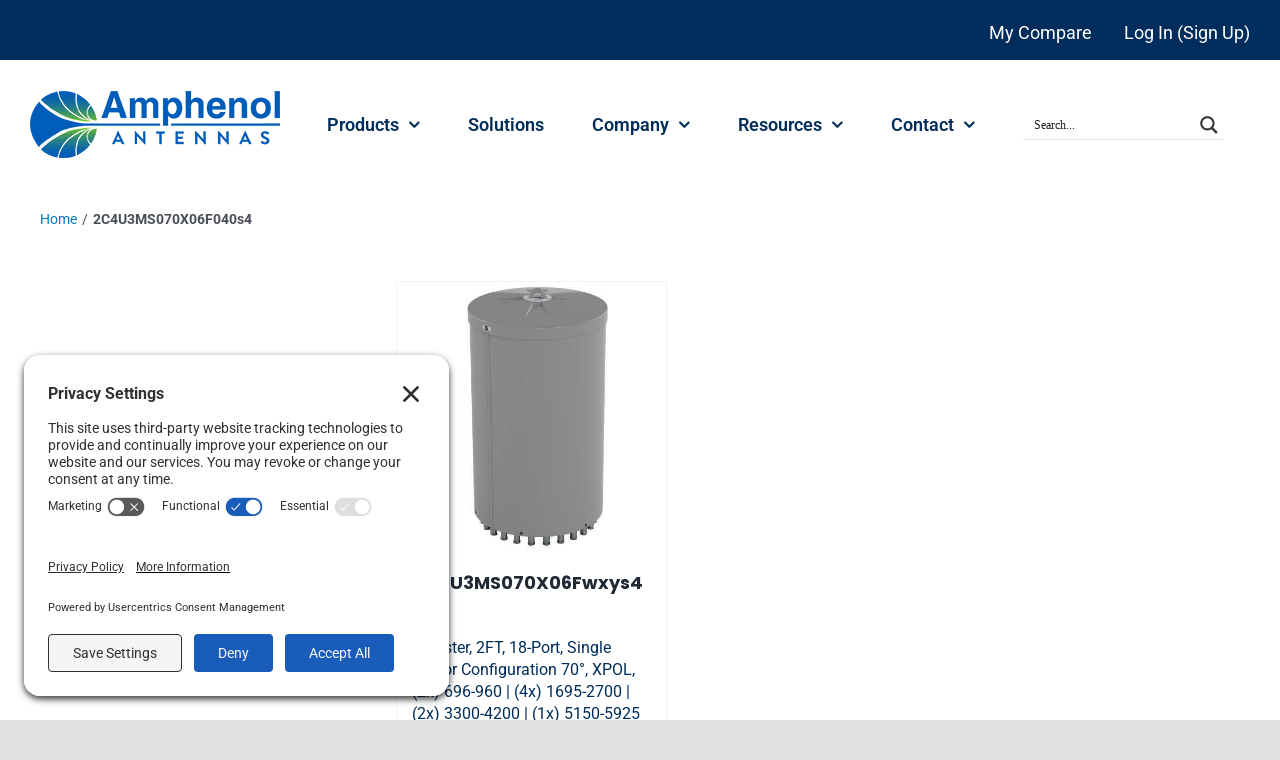

--- FILE ---
content_type: image/svg+xml
request_url: https://amphenol-antennas.com/wp-content/themes/Avada-Child-Theme/img/compare.svg
body_size: 78
content:
<svg xmlns="http://www.w3.org/2000/svg" width="19" height="19" viewBox="0 0 19 19">
  <path id="compare" d="M21,7.5H11.207l3.146,3.146a.5.5,0,1,1-.707.707l-4-4a.5.5,0,0,1,0-.707l4-4a.5.5,0,1,1,.707.707L11.207,6.5H21a.5.5,0,0,1,0,1ZM9.646,21.354a.5.5,0,0,0,.707,0l4-4a.5.5,0,0,0,0-.707l-4-4a.5.5,0,1,0-.707.707L12.793,16.5H3a.5.5,0,1,0,0,1h9.793L9.646,20.646A.5.5,0,0,0,9.646,21.354Z" transform="translate(-2.5 -2.5)" fill="#002d5b"/>
</svg>
